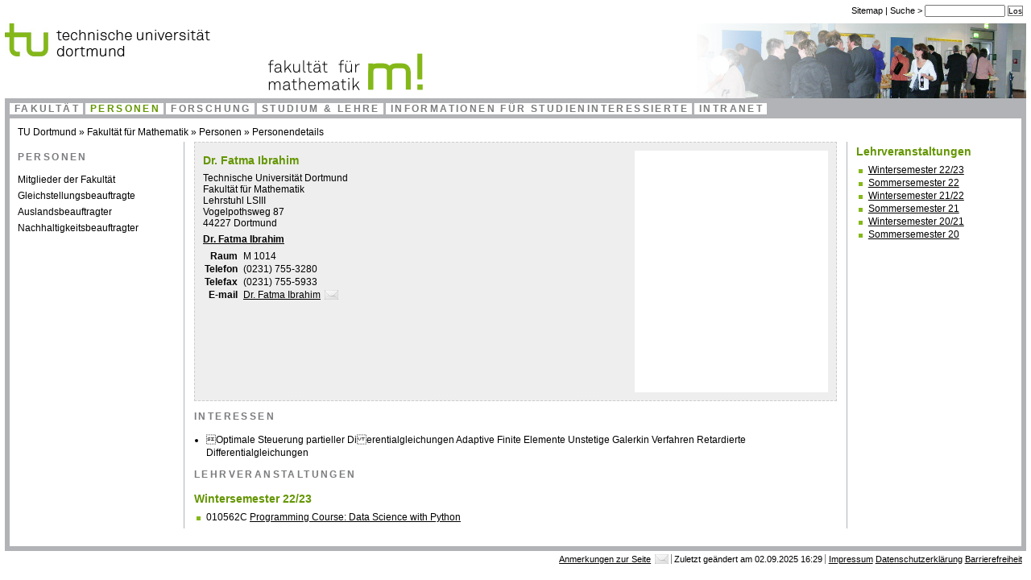

--- FILE ---
content_type: text/html
request_url: https://wwwold.mathematik.tu-dortmund.de/de/personen/person/Fatma+Ibrahim/semester=WS2223.html
body_size: 7604
content:
<!DOCTYPE html PUBLIC "-//W3C//DTD XHTML 1.0 Transitional//EN" "http://www.w3.org/TR/xhtml1/DTD/xhtml1-transitional.dtd">
<html xmlns="http://www.w3.org/1999/xhtml" xml:lang="de">
<head>
    <meta http-equiv="Content-Type" content="text/html; charset=UTF-8" />
    <meta name="keywords" content="Fakultät für Mathematik" />
    <meta name="google-site-verification" content="VKum-vkgBaJZcDolCwU5uvPInH7iRSfH5mrwXJIfAZk" />
    <meta name="description" content="" />
    <meta name="htdig-keywords" content="" />

    <link rel="stylesheet" href="../../../../media/css/screen.css" type="text/css" media="screen" title="Stylesheet" />
    <link rel="stylesheet" href="../../../../media/css/print.css" type="text/css" media="print" /> 

    <link rel="shortcut icon" href="../../../../media/images/logos/favicon.png" />

    <title>Personendetails - Fakultät für Mathematik, TU Dortmund</title>
</head>
<body>

<div id="sprungmarken">
  <h1 class="navigationsueberschrift">Sprungmarken</h1>
  <ul>
    <li>
      <a href="semester=WS2223.html#inhalt-sprungmarke">zum Hauptinhalt</a>
    </li>
    <li>
      <a href="semester=WS2223.html#nebeninhalt-sprungmarke">zum Nebeninhalt</a>
    </li>
    <li>
      <a href="semester=WS2223.html#hauptnavi-sprungmarke">zur Hauptnavigation</a>
    </li>
    <li>
      <a href="semester=WS2223.html#bereichsnavi-sprungmarke">zur Bereichsnavigation</a>
    </li>
    <li>
      <a href="semester=WS2223.html#servicenavi-sprungmarke">zur Servicenavigation</a>
    </li>
  </ul>
</div>

<div id="serviceZeile">
  <h1 class="navigationsueberschrift">Servicenavigation</h1>
    <a id="servicenavi-sprungmarke" name="servicenavi-sprungmarke"></a>
    <div id="serviceNavi">
      <ul>
        <li>
          <a href="../../../index/sitemap.html">Sitemap</a>          <span class="abstandshalter"> 
            | 
          </span>
        </li>   
        <li> 
          <label for="suchfeld"> 
            Suche
          </label> >
          <a name="suchfeld-sprungmarke" id="suchfeld-sprungmarke"></a> 
          <form name="Suchen" method="get" action="http://search.uni-dortmund.de/a1_test/index.zhtml"> 
            <input type="text" size="15" id="suchfeld" name="q" /> 
            <input name="ul" value="" type="hidden" /> 
			<input name="t" value="FB 01" type="hidden" /> 
            <input type="submit" value="Los" /> 
          </form></li> 
      </ul>
    </div>
</div>

<div style="background-image: url(../../../../media/css/img/personen.png)" id="kopfgrafikbereich">
  <a href="http://www.tu-dortmund.de/"><img src="../../../../media/images/logos/logo_tu.png" title="TU Dortmund" alt="TU Dortmund" /></a>
<span id="ebene-logos">
  <a href="http://www.mathematik.tu-dortmund.de/"><img src="../../../../media/images/logos/m_schrift.png" title="Fakultät für 
Mathematik" alt="Fakultät für 
Mathematik" id="ebene2-fk-logo" /></a>
</span>
</div>

<div id="hauptnavi">
  <a name="hauptnavi-sprungmarke" id="hauptnavi-sprungmarke"></a>
  <h1 class="navigationsueberschrift">Hauptnavigation</h1>
  <ul class="hauptNavi">
<li><a href="../../../index.html">Fakultät</a></li><li id="hauptnavi-aktiv"><a href="../../../personen.html">Personen</a></li><li><a href="../../../forschung.html">Forschung</a></li><li><a href="../../../studiumlehre.html">Studium & Lehre</a></li><li><a href="../../../studieninteressierte.html">Informationen für Studieninteressierte</a></li><li><a href="../../../intranet.html">Intranet</a></li>  </ul>
  <br class="clear" />
</div>

<div id="contentwrapper">
  <div id="brotkrumenNavi">
    <ul>
      <li><a href="http://www.tu-dortmund.de/">TU Dortmund</a></li>
      <li> » <a href="http://www.mathematik.tu-dortmund.de/">Fakultät für Mathematik</a></li>
<li> » <a href="../../../personen.html">Personen</a></li><li> » <a href="semester=WS2223.html">Personendetails</a></li>    </ul>
  </div>
  <div id="bereichsnavi">
    <a name="bereichsnavi-sprungmarke" id="bereichsnavi-sprungmarke"></a>
    <h1 class="navigationsueberschrift">Bereichsnavigation</h1>
    <ul>
      <li class="toplevel">
        <span id="notclickable">Personen</span>
        <ul>
          <li><a href="../../mitarbeiter.html">Mitglieder der Fakult&auml;t</a></li>
          <li><a href="../../gleichstellungsbeauftragte.html">Gleichstellungsbeauftragte</a></li>
          <li><a href="../../auslaenderbeauftragte.html">Auslandsbeauftragter</a></li>
          <li><a href="../../nachhaltigkeitsbeauftragter.html">Nachhaltigkeitsbeauftragter</a></li>
        </ul>
      </li>
    </ul>
  </div>
  <div id="nebeninhalt">
    <a name="nebeninhalt-sprungmarke" id="nebeninhalt-sprungmarke"></a>
    <h1 class="navigationsueberschrift">Nebeninhalt</h1>
    <h3>Lehrveranstaltungen</h3>
<ul class="linkliste">

  <li><a href="semester=WS2223.html">Wintersemester 22/23</a></li>
  <li><a href="semester=SS22.html">Sommersemester 22</a></li>
  <li><a href="semester=WS2122.html">Wintersemester 21/22</a></li>
  <li><a href="semester=SS21.html">Sommersemester 21</a></li>
  <li><a href="semester=WS2021.html">Wintersemester 20/21</a></li>
  <li><a href="semester=SS20.html">Sommersemester 20</a></li>
</ul>    <br class="clear" />
  </div>
  <div id="inhalt">
    <div class="wrapper">
      <div class="kontakt">
<!--<img class="bild_rechts" src="/image/Fatma+Ibrahim.jpg"  />-->
<img class="bild_rechts" src="../../../../image/Fatma+Ibrahim.jpg"  />

<h3>Dr. Fatma Ibrahim </h3>

<div class="adresse">
<a href="http://www.tu-dortmund.de/">Technische Universität Dortmund</a><br>
<a href="http://www.mathematik.tu-dortmund.de/">Fakult&auml;t f&uuml;r Mathematik</a><br /><a href="http://www.mathematik.tu-dortmund.de/lsiii/">Lehrstuhl LSIII</a><br>
Vogelpothsweg 87<br />44227 Dortmund<br /></div>

<span class="name"><a href="http://www.mathematik.tu-dortmund.de/de/personen/person/Fatma+Ibrahim.html">Dr.&nbsp;Fatma&nbsp;Ibrahim</a></span>

<table>
  <tr><th>Raum</th><td>M 1014</td></tr>  <tr><th>Telefon</th><td>(0231) 755-3280</td></tr>  <tr><th>Telefax</th><td>(0231) 755-5933</td></tr>  <tr><th>E-mail</th><td><a class="email_link" href="http://www.mathematik.tu-dortmund.de/email.php?u=Fatma.Ibrahim&d=math.tu-dortmund.de">Dr.&nbsp;Fatma&nbsp;Ibrahim</a></td></tr></table>

<br class="clear" />
</div>


<div>
<h2>Interessen</h2>
<ul>
<li>Optimale Steuerung partieller Dierentialgleichungen


Adaptive Finite Elemente


Unstetige Galerkin Verfahren


Retardierte Differentialgleichungen</li></ul>
</div>


<div>
<h2>Lehrveranstaltungen</h2>
<h3>Wintersemester 22/23</h3>
<ul class="linkliste">
  <li>010562C <a href="../../../studiumlehre/vorlesungsverzeichnis/vorlesung/semester=WS2223/lec=010562C.html">Programming Course: Data Science with Python</a></li>
</ul>
</div>
    </div>
    <br class="clear" />
  </div>
</div>

<div id="fusszeile">
  <ul>
    <li class="abstandshalter"> <a class="email_link" href="http://www.mathematik.tu-dortmund.de/email.php?u=portaladmin&d=math.tu-dortmund.de&subject=Anmerkungen zu dieser Seite: person&body=de-personen-person-Fatma Ibrahim">Anmerkungen zur Seite</a> </li>
    <li class="abstandshalter"> Zuletzt geändert am 02.09.2025 16:29 </li>
    <li> <a href="../../../index/impressum.html">Impressum</a> </li>
    <li> <a href="../../../index/datenschutz.html">Datenschutzerklärung</a> </li>
    <li> <a href="../../../index/barrierefreiheit.html">Barrierefreiheit</a> </li>
  </ul>
</div>


  
</body>
</html>


--- FILE ---
content_type: text/css
request_url: https://wwwold.mathematik.tu-dortmund.de/media/css/screen.css
body_size: 24092
content:
/* Version: 1.20 */
body {
        font-family: Arial, Helvetica, sans-serif;
        font-size: 75%;
        background-color: #fff;
        color: #000;
        padding: 0;
        border: 0;
}

* {
  margin: 0;
  padding: 0; 
}

/* Barrierefreiheit ********************************************************* */
div#sprungmarken {
        position: absolute;
        top: 3em;
        left: -999em;
        z-index: 500;
}

h1.navigationsueberschrift, h1#nebenueberschrift, h1#seitenueberschrift {
  display: none;
}
/* ************************************************************************** */

/* Layout ******************************************************************* */
div#bereichsnavi {
  color: #000;
  float: left;
  width: 16.3em;
}
div#bereichsnavi ul {

}

div#serviceZeile {
  color: Black;
  text-align: right;
  padding: 0.2em 0em 0.2em 0em;
  margin: 0 0 0.3em 0;
  height: 1.7em;
}
div#serviceNavi {
  float: right;
  font-size: 0.9em;
  padding: 0.3em 0.9em 0em 1em;  
}
div#direkteinstieg {
  float: right;
  margin-top: -0.1em;
}
div#kopfgrafikbereich {
  background: no-repeat right;
  height: 93px;
  position: relative;
}
div#hauptnavi {
  border: 0.4em solid #b2b3b6;
  border-bottom: 0.4em solid #b2b3b6;
  background-color: #b2b3b6;
  height: 1%;
}
div#hauptnavi a {
  text-decoration: none;
  letter-spacing: 0.2em;
}
div#brotkrumenNavi {
  margin-bottom: 0.4em;
}
div#inhalt {
  margin-left: 17.2em;
  margin-right: 17.2em;
  height: 1%;
}
div#fusszeile {
  clear: both;
  text-align: right;
  border-top: 0.5em solid #b2b3b6;
  color: #b2b3b6;
  padding-top: 0.3em;
  margin-bottom: 0.5em;
}
div#fusszeile ul {
  font-size: 0.9em;
}
div#kopfgrafikbereich, div#hauptnavi, div#contentwrapper, div#fusszeile {
  margin-left: 0.5em;
  margin-right: 0.5em;
}
/* ************************************************************************** */

/* Inhalte ****************************************************************** */
div#nebeninhalt {
  float: right;
  width: 16.3em;
}
div#inhalt_spalte_links {
  float: left;
  width: 49%;
  min-width: 15em;
  margin-right: 1%;
}
div#inhalt_spalte_rechts {
  float: right;
  width: 49%;
  min-width: 15em;
}
/* div, der um den Inhalt herumgelegt wird und einen Overflow hat, damit clearings im Inhaltsbereich noch funktionieren */
div#inhalt div.wrapper {
  overflow: auto;
  height: 100%;
  margin-bottom: 1em; 
  padding: 0 1em 0 1em;
  border-left: 1px solid #b2b3b6;
  border-right: 1px solid #b2b3b6;
  min-height: 30em;
}
div#contentwrapper {
  padding: 0.8em;
  border-left: 0.5em solid #b2b3b6;
  border-right: 0.5em solid #b2b3b6;
  height: 1%;
  min-width: 60em;
}
/* Wenn keine rechte Spalte vorhanden ist, wird diese Klasse vergeben, damit der Inhaltsbereich ueber die ganze Breite geht */
div.inhalt_breit {
  margin-right: 1em !important;
}
div.inhalt_breit div.wrapper {
  border-right: none !important;
}
/* ************************************************************************** */
/* Grafiken-Styling ********************************************************* */
img#unido-logo {
  margin-left: 1em;
}
/* ************************************************************************** */

/* Listen-Styling *********************************************************** */
div#brotkrumenNavi {
}
div#brotkrumenNavi ul {
  display: inline;
}
div#brotkrumenNavi ul li {
  display: inline;
}
div#brotkrumenNavi a {
  text-decoration: none;
  color: Black;
}
div#serviceZeile {
  
}

div#serviceZeile a {
  color: Black;
  text-decoration: none;
}

div#serviceNavi ul {
  display: inline;
}
div#serviceNavi ul li {
  display: inline;
}
div#fusszeile ul li.abstandshalter, div#serviceNavi ul li.abstandshalter {
  border-right: 1px solid Gray;
  margin-right: 0.3em;
}
div#serviceNavi form {
  display: inline;
  
}
div#serviceNavi input[type=text], div#serviceNavi input[type=submit] {
  font-size: 0.9em;
}

div#bereichsnavi a {
  text-decoration: none;
  color: #000;
  height: 1%;
}
div#bereichsnavi ul {
  list-style-type: none;
  height: 1%;
}
div#bereichsnavi ul li {
  margin-top: 0;
  margin-bottom: 0.4em;
  line-height: 1.3em;
  height: 1%;
}
div#bereichsnavi ul li span#clickable, div#bereichsnavi ul li span#notclickable {
  line-height: 1em; /* Firstline */
  height: 1%;
}
div#bereichsnavi ul li.aktiv {
  background-color: #e0eacc;
  height: 1%;
}
div#bereichsnavi ul li.aktiv ul {
  background-color: #e0eacc; 
}

div#bereichsnavi li.aktivKinder {
  background-color: #e0eacc;
}
div#bereichsnavi li.aktivKinder a, div#bereichsnavi span#aktivKinder {
  display: block;
  margin-bottom: 0.4em;
}
div#bereichsnavi li.aktivKinder ul li a {
  margin-bottom: 0;
}
div#bereichsnavi ul li.aktivKinder ul, div#bereichsnavi ul li.aktiv ul {
  padding-left: 1.3em;
}
div#bereichsnavi li.aktiv span.selected, div#bereichsnavi li.aktiv span.selected a, div#bereichsnavi li.aktiv span#aktivKinder {
  display: block;
  color: #fff;
  background-color: #649600;
  padding-left: 0.2em; 
  height: 1%;
}
div#hauptnavi {
  font-weight: bold;
  text-decoration: none;
/*  height: 1em; */
}
div#hauptnavi ul.hauptNavi {
  text-transform: uppercase;
}
div#hauptnavi ul.hauptNavi {
  display: inline;
}
div#hauptnavi ul.hauptNavi li {
  display: inline;
  float: left;
  background-color: White;
  margin-left: 0;
  margin-right: 0;
  padding-left: 0.5em;
  padding-right: 0.3em;
  border: 1px solid #b2b3b6;
  border-right: 0.2em solid #b2b3b6;
}
div#hauptnavi span.hauptnaviDivider {
  margin-right: 0.2em;
  letter-spacing: 0.2em;
}
div#hauptnavi ul.hauptNavi li a {
  color: #7b7c7e;
}
div#hauptnavi ul.hauptNavi li#hauptnavi-aktiv, div#hauptnavi ul.hauptNavi li#hauptnavi-aktiv a {
  color: #649600;
  letter-spacing: 0.2em;
}

div#fusszeile ul {
  display: inline;
  margin-right: 0.5em;
}
div#fusszeile ul li {
  color: #000;
  display: inline;
}
div#fusszeile a {
  color: #000;
}

div#direkteinstieg form {
  display: inline;
}
div#direkteinstieg label {
  color: White;
}
div#direkteinstieg form {
  position: relative;
}
div#direkteinstieg select {
  font-size: 0.9em;
  margin-left: 0.3em;
}
div#direkteinstieg input[type=button] {
  font-size: 0.9em;
}

ul.linkliste {
  list-style-image: url(css-icons/tu-liste.png);
}
ul.linkliste-hover {
  list-style-image: url(css-icons/tu-liste.png);
}
ul.linkliste-hover li:hover {
  background: #f0f0f0;
}

/* Kindnavigation */
ul li.kindNaviOrdner {
  list-style: none; 
  list-style-image: none;
}
ul li.kindNaviOrdner {
  list-style: none; 
  list-style-image: none;
  
}
ul li.kindNaviOrdner span.kindNaviOrdnerName {
  margin-left: -1em;
  font-weight: bold;
}
/* Listen im Inhaltsbereich */
div#inhalt ul, div#nebeninhalt ul li, div#inhalt ol, div#nebeninhalt ol li {
  line-height: 1.4em;
}
/* ************************************************************************** */

/* HTML-Elemente ************************************************************ */
h2, div#bereichsnavi ul li.toplevel span#notclickable, div#bereichsnavi ul li.toplevel span#clickable {
  /* background-color: White; */
  line-height: 1.2em;
  text-transform: uppercase;
  letter-spacing: 0.2em;
  font-weight: bold;
  font-size: 1em;
  margin-bottom: 1.2em;
  margin-top: 1em;
  color: #7b7c7e;
}
h2, div#bereichsnavi ul li.toplevel span#notclickable, div#bereichsnavi ul li.toplevel span#clickable {
  display: block;
}
h2 {
  margin-top: 1em;
  clear: both;
}
h3 {
  color: #649600;
  font-size: 1.2em;
  margin-top: 0.3em;
  margin-bottom: 0.5em;
  font-weight: bold;
}
h4 {
  font-size: 1em;
  margin-bottom: 0.5em;
  font-weight: bold;
}
h5 {
  color: #649600;
  font-size: 1.2em;
  margin-bottom: 0.5em;
  font-weight: normal;
}
h6 {
  color: #649600;
  font-size: 1.2em;
  margin-bottom: 0.5em;
  font-weight: normal;
}

div#inhalt p, div#inhalt ul, div#inhalt ol, div#nebeninhalt p, div#nebeninhalt ul, div#nebeninhalt ol, div#inhalt div, div#nebeninhalt div, hr {
  margin-bottom: 0.5em;
}
div#inhalt ul ul, div#inhalt ol ol {
  margin-bottom: 0;
}
div#inhalt p, div#nebeninhalt p {
  line-height: 1.4em;
}
hr {
  height: 1px;
  background-color: #649600;
  color: #649600;
  border: 0; 
}
hr.space {
  height: 1px;
  background-color: #649600;
  color: #649600;
  border: 0; 
  margin-top: 1.5em;
  margin-bottom: 1.5em;
}
/* Werbung und Partnerlogos ************************************************* */
div#werbung, div#partner {
        font-size: 0.9em;
        margin-top: 2em;
  margin-bottom: 1.5em;
  margin-left: 0.4em;
  padding-bottom: 15px;
}
div.werbung_horizontal, div.werbung_horizontal_portal {
  border: 1px solid #649600;
        font-size: 0.9em;
        text-align: center;
  margin-bottom: 1.5em;
  padding-bottom: 15px;
}
div.werbung_horizontal {
  margin-top: 15px;
}

div#werbung a {
        background-color: White;
}
div#partner {
  padding-top: 15px;
}
/* ************************************************************************** */
/* Tabellen ***************************************************************** */
div#inhalt table {
  border: 1px solid #999;
}
div#inhalt th {
        background-color: #eee;
        vertical-align: middle;
        padding: 0.3em;
}
div#inhalt table caption { 
  font-weight: bold;
}
div#inhalt tr {
        border-bottom: 1px solid #7192a8;
}
div#inhalt td {
        padding: 0.3em;
}
div#inhalt td p {
        margin: 0 0 1em 0;
}
.odd {
}
.even {
        background: #f7f7f7;
}
/* ************************************************************************** */
/* Bilder-Styling *********************************************************** */
img, input[type=image] {
  font-size: 10px;
}
div#serviceZeile input[type=submit], div#direkteinstieg input[type=button] {
  background-color: White;
  border: 1px solid #7b7e7c;
}
img.bild_links {
  float: left;
}
a img {
  border: none;
}
/* ************************************************************************** */
/* Ebene-Logos-Styling ******************************************************** */
img#ebene2-logo {
  position: absolute;
  bottom: 0.8em;
  padding-left: 6em;
  font-size: inherit;
}
img#ebene2-fk-logo {
  display: block;
}
img#ebene3-ls-logo {
  display: block;
  margin-top: 7px;
}
span#ebene-logos {
  position: absolute;
  bottom: 0.8em;
  padding-left: 6em;
  font-size: inherit;
}
/* Anfang Bildausrichtung mit Bildunterschrift */
img.bild_rechts {
        float: right;
        margin-left: 15px;
}
img.bild_links, img.bild_links_ohne_umfluss {
        float: left;
        margin-right: 15px;
        margin-bottom: 15px;
}
div.bild_mit_text {
        margin-bottom: 15px;
}
div.bild_mit_text p {
        margin-bottom: 0;
}
div.bild_rechts_mit_unterschrift {
        float: right;
        font-size: 10px;
        margin: 0;
        margin-left: 15px;
        margin-bottom: 15px;
        width: 40em;
        margin-top: 0.5em;
        text-align: left;
        overflow: inherit;
}
div.bild_rechts_mit_unterschrift p {
        padding-left: 0.5em !important;
        padding-right: 0.5em !important;
        font-size: 1.1em !important;
        border: 1px solid #7b7e7c;
}
div.bild_links_mit_unterschrift, div.bild_links_mit_unterschrift_ohne_umfluss {
        float: left;
        font-size: 10px;
        padding: 0;
        margin: 0;
        margin-right: 15px;
        margin-bottom: 15px;
        width: 40em;
        margin-top: 0.5em;
        text-align: left;
        overflow: inherit;
}
div.bild_links_mit_unterschrift p, div.bild_links_mit_unterschrift_ohne_umfluss p {
        padding-left: 0.5em !important;
        padding-right: 0.5em !important;
        font-size: 1.1em !important;
        border: 1px solid #7b7e7c;
}
div.bild_links_mit_unterschrift img, div.bild_links_mit_unterschrift_ohne_umfluss img, div.bild_rechts_mit_unterschrift img {
        margin-bottom: 0 !important;
        padding-bottom: 0 !important;
}
div.bild_links_mit_unterschrift p, div.bild_rechts_mit_unterschrift p, div.bild_links_mit_unterschrift_ohne_umfluss p {
        margin-top: 0 !important;
        padding-top: 0.5em;
        max-width: 100%;
        padding-left: 0.5em;
        padding-right: 0.5em;
        padding-bottom: 0.5em;
}

div.bild_links_mit_unterschrift_ohne_umfluss, img.bild_links_ohne_umfluss {
  float: none;
}

div#teaserbild_mit_beschriftung {
        float: left;
        font-size: 0.8em;
        padding: 0;
        margin: 0;
        font-style: oblique;
        margin-bottom: 10px;
        margin-right: 10px;
        padding: 10px;
        margin-top: 10px;
        background-color: #fff;
}
div#teaserbild_ohne_beschriftung {
        float: left;
        padding: 0;
        margin: 0;
        margin-bottom: 10px;
        margin-right: 10px;
        margin-top: 10px;
}
img.mitarbeiter_foto {
  float: right; 
  margin-bottom: 0.5em; 
  margin-right: 0.5em;
}
div.aktuelles_meldung img.bild_links {
  margin-bottom: 0;
}
/* ************************************************************************** */

/* Aktuelle Meldungen ******************************************************* */
div#inhalt div.aktuelles_meldung, div#nebeninhalt div.aktuelles_meldung {
        margin-bottom: 1em;
        clear: both;
}
/* ************************************************************************** */

/* Personen-Listen ********************************************************** */
ul.seitenlinks li {
display: inline;
margin-right: 1em;
}
ul li.namefloat {
float: left;
list-style-type: none;
width: 20em;
}
/* ************************************************************************** */

/* Styles-Farbgebung ******************************************************** */
div#inhalt h4, div#inhalt h5, div#inhalt h6,
div#nebeninhalt h4, div#nebeninhalt h5, div#nebeninhalt h6 {

}
a {
  color: #b2b3b6; 
}

div#inhalt a, div#nebeninhalt a {
  color: black;
}
/* ************************************************************************** */
/* Mitarbeiter-Detailseiten ************************************************* */
fieldset.kontaktdaten {
        padding: 0.3em;
}
fieldset.kontaktdaten legend {
        font-weight: bold;
}
/* ************************************************************************** */
/* Styles Abstaende ********************************************************* */
div#inhalt ul, div#inhalt ol, div#nebeninhalt ul, div#nebeninhalt ol {
  display: table;
  height: 1%;
  padding-left: 1.3em;
}

div#inhalt ol, div#nebeninhalt ol {
  padding-left: 2em;
}
/* ************************************************************************** */

/* Hover-Links und Focus-Cursor ********************************************* */ 
a:focus, div#hauptnavi ul.hauptNavi li a:focus {
  color: White !important;
  background-color: #649600;
}
a:hover, div#hauptnavi ul.hauptNavi li a:hover {
  color: White !important;
  background-color: #649600;
}
a:link:hover, a:visited:hover, a:focus, a:active {
  color: White !important;
  background-color: #649600;
}

/* Sichtbarmachung der Sprungmarken-Navigation durch Tab-Fokus */
div#sprungmarken a:focus, div#sprungmarken a:active {
        position: absolute;
        left: 1000em;
        top: 0;
        white-space: nowrap;
        z-index: 99;
        background-color: White;
        color: Black !important;
        font-weight: bold;
        padding: 1em;
}

/* ************************************************************************** */

/* Allgemein verwendbar ***************************************************** */
p, .blocksatz {
  text-align: justify;
}
.uppercase {
  text-transform: uppercase;
}
.clear {
  clear: both;
}
br.clear, div.clear {
        clear: both;
        font-size: 1px;
}
br.clearleft {
  clear: left;
  font-size: 1px;
}
div.label_text {
        margin: 0px;
        padding: 0px 0px 0px 16px;
}
div.kontakt {
        border: 1px dashed #ccc;
        background: #eee;
        padding: 10px;
}
div.kontakt span.name {
        font-weight: bold;
        display:inline-block;
}
div.kontakt table {
        border-style: none !important;
        padding: 5px 0px;
}
div.kontakt table tr, div.kontakt table td {
        padding: 0px 5px 0px 0px !important;
        margin: 0px !important;
        vertical-align: top;
}
div.kontakt table th {
        padding: 0px 5px 0px 0px !important;
        margin: 0px !important;
        text-align: right;
        vertical-align: top !important;
}
.label {
        font-weight: bold;
}
.text {
}
.telefon {
        font-family: 'Lucida console', 'Courier new', Courier, mono;
        font-size: 1em;
}
.adresse a {
        text-decoration: none;
}
a.pdf_link { 
        background-image: url(css-icons/icon_pdf.png); 
        background-repeat: no-repeat; 
        background-position: right; 
        padding-right: 18px; 
}
a.email_link { 
        background-image: url(css-icons/icon_mail.png); 
        background-repeat: no-repeat; 
        background-position: right; 
        padding-right: 22px; 
}
a.ext_link {
        background-image: url(css-icons/icon_extern.png);
        background-repeat: no-repeat;
        background-position: right bottom;
        padding-right: 16px;
}

pre, code {
        font-family: 'Lucida console', 'Courier new', Courier, mono;
        font-size: 1em;
        padding-right: 0.5em;
        padding-left: 0.5em;
        border: 1px solid #b2b3b6;
        background-color: #fdfdfd;
}
code {
        font-size: 1em;
  padding-top: 0.1em;
        padding-right: 0.5em;
        padding-left: 0.5em;
        line-height: 1.5em;
}
p code {
  font-size: 1em;
}
p.teaser {
        font-weight: bold;
}
/* ************************************************************************** */
div.object-details {
  margin: 5px;
}

div.object-details table {
  border: 1px solid silver !important;
  border-collapse: collapse;
  font-size: 12px;
  margin: 0px 10px;
}

div.object-details table tr {
  border-collapse: collapse;
/*  font-size: 12px; */
  margin: 0px 10px;
  border: 1px solid silver !important;
}

div.object-details table tr:hover {
  background: #e0eacc;
}

div.object-details table th {
  text-align: right;
  padding: 5px;
  vertical-align: top !important;
}

div.object-details table td {
  text-align: left;
  padding: 5px;
  vertical-align: top;
}

div.object-details table ul {
  list-style-position: inside;
}

div.object-details a {
  text-decoration: none;
  color: #444;
}

div.object-details table caption {
  text-align: left;
  background: #649600;
  color: white;
  font-weight: bold;
  padding: 5px;
  margin-top: 10px;
}

div.object-list {
  margin: 5px;
}

div.object-list table {
  border: 1px solid silver !important;
  border-collapse: collapse;
  font-size: 12px;
  margin: 0px 10px;
}

div.object-list tr {
  border-collapse: collapse;
  font-size: 12px;
  margin: 0px 10px;
  vertical-align: top;
}

div.object-list tr {
  border: 1px solid silver !important;
}

div.object-list tr:hover {
  background: #e0eacc;
}

div.object-list th {
  text-align: left;
  padding: 5px;
}
div.object-list a {
  text-decoration: none;
  color: #444;
}

div.object-list caption {
  text-align: left;
  background: #649600;
  color: white;
  font-weight: bold;
  padding: 5px;
  margin-top: 10px;
}

div.object-list tr.category {
  font-weight: bold;
  background: #cbdda5;
  height: 3em;
  vertical-align: bottom;
}

a.tooltip {
  z-index: 10;
  position: relative;
}

a.tooltip:hover {
  z-index: 11;
}

a.tooltip span {
  display: none;
}

a.tooltip:hover span {
  display: block;
  position: absolute;
  top: 2em;
  left: 0em;
  width: 40em;
  border: 1px solid silver;
  color: black;
  background: white;
  padding: 1em;
  text-align: justify;
}

li.tooltip {
  z-index: 10;
  position: relative;
}

li.tooltip:hover {
  z-index: 11;
}

li.tooltip span.tooltip-text {
  display: none;
}

li.tooltip:hover span.tooltip-text {
  display: block;
  position: absolute;
  top: 2em;
  left: 0em;
  width: 40em;
  border: 1px solid silver;
  color: black;
  background: white;
  padding: 1em;
  text-align: justify;
}

ul li.namefloat {
  float: left;
  list-style-type: none;
  width: 20em;
}

div.vcard {
        border: 1px dashed #ccc;
        background: #eee;
        padding: 10px;
        width: 30em;
}
div.vcard span.name {
        font-weight: bold;
        display:inline-block;
}
div.vcard table {
        border-style: none !important;
        padding: 5px 0px;
}
div.vcard table tr, div.vcard table td {
        padding: 0px 5px 0px 0px !important;
        margin: 0px !important;
        vertical-align: top;
}
div.vcard table th {
        padding: 0px 5px 0px 0px !important;
        margin: 0px !important;
        text-align: right;
        vertical-align: top !important;
}

div.artikel-liste {
}

div.artikel-liste-eintrag {
  margin-top: 1em;
  margin-bottom: 1em;
}

div.artikel-liste-eintrag .artikel-titel{
  font-size: 120%;
  font-weight: bold;
}

div.artikel-liste-eintrag .artikel-zusammenfassung {
  text-align: justify;
}

div.artikel {
  border-bottom: 1px solid silver;
  margin-bottom: 1em;
  margin-top: 1em;
}

div.artikel .artikel-titel {
  font-size: 120%;
  font-weight: bold;
  border-bottom: 1px solid silver;
}

div.artikel .artikel-fusszeile {
  text-align: right;
}

div.artikel .artikel-text {
  text-align: justify;
}

.artikel-datum {
  font-weight: bold;
}

.im_titel, .im_text {
  color: #aaa;
  font-variant: small-caps;
  font-size: 80%;
  text-align: right;
  width: 6em;
  margin-right: 1em;
}

.tu-gruen {
  color: #649600;
}

div.calendar {
  margin: 2em;
}

div.calendar caption {
  font-size: 2em;
  font-weight: bold;
  color: white;
  background: #649600;
  padding: 1em;
  border: 1px solid #aaa;
}

div.calendar th {
  font-size: 1.5em;
  font-weight: bold;
}

div.calendar td {
  border: 1px solid silver;
  width: 8em;
  height: 8em;
  vertical-align: top;
  text-align: left;
}

div.calendar td:hover {
  background: #f0f0f0;
}

div.calendar td.sunday {
  background: silver;
}

div.calendar .day {
  float: left;
  font-size: 1.2em;
  font-weight: bold;
  color: #aaa;
}

div.item {
  background: #6387ba;
  color: white;
  padding: 1px 2px;
  margin: 1px;
  text-align: center;
  clear: both;
  font-weight: bold;
}

div.item a {
  color: white !important;
  text-decoration: none;
}

div.calendar ul {
  margin: 0px;
  padding: 0px;
  list-style-type: none;
  list-style-image: none;
  background: yellow;
  clear: both;
}

div.calendar ul li {
  margin: 1px;
  padding: 2px;
  background: #aaa;
  color: white;
  font-weight: bold;
  display: block;
}

div.motd {
  margin: 0px;
  padding: 2em;
  background-color: #dddddd;
  border-top: 1px solid silver;
}

div.motd h2 {
  text-decoration: small-caps;
  background-color: #dddddd;
  color: black;
}

div.motd p {
  margin-top: 1em;
  text-align: justify;
}

div.motd a {
  color: #966400;
}


dl {
}

dt {
  margin: 1em 0 0.4em 0;
  padding: 0 0;
  color: #444;
  border-bottom: 1px solid silver;
  font-weight: bold;
  /* font-size: 1.2em; */
}

dd {
}

blockquote {
  margin-left: 2em;
  margin-bottom: 0.5em;
  font-style: italic;
}

pre>code {
  border: none;
  padding: 0;
  margin: 0;
}


--- FILE ---
content_type: text/css
request_url: https://wwwold.mathematik.tu-dortmund.de/media/css/print.css
body_size: 5036
content:
body {
	font-family: Arial, Helvetica, sans-serif;
	font-size: 100.01%;
	background-color: #fff;
	color: #000;
}
/* ----------- Anfang Definition DIV-Struktur der Seiten ---------- */
/* Sprungmarken fuer Screenreader und Tastaturnavigation */
div#sprungmarken, div#sprungmarken a {
  display: none;
}
/* ------------- Navigationspfad, Suche, A-Z und Hilfe ------------- */
div#serviceZeile {
  display: none;
}
/* ------------- Kopfbereich mit UniDo-Logo und eventuellen weiteren Grafiken (Hintergrundbild, Institutslogos etc. ------------------ */
div#kopfgrafikbereich {
  display: none;
}
/* ------------------ horizontale Hauptnavigation ---------------- */
div#hauptnavi {
  display: none;
}
/* ------------- linke Unternavigation --------------- */
div#bereichsnavi {
  display: none;
}

/* ------------- Werbung unter der Bereichsnavi ------ */
div#werbung, div#werbung_horizontal {
	display: none;
}
div#werbung a {
	background-color: White;
}
/* ------------- Hauptinhaltsbereich ------------- */
div#inhalt {
	
}
/* ------------ Linke Spalte im Inhaltsbereich ------------ */
div#inhalt_spalte_links {
  display: block;
}
/* ------------ Rechte Spalte im Inhaltsbereich ------------ */
div#inhalt_spalte_rechts {
  display: block;
}
/* Nebeninhaltsbereich rechte Spalte */
div#nebeninhalt {
	
}
div#zusatzinhalt {

}
/* Fusszeile mit Datum der letzten Aenderung, Ansprechpartner, Feedbacklink, Impressum */
div#fusszeile {
  display: none;
}
/* ------------------ Einstellen der Schriftgroesse ---------------- */
div#bereichsnavi {

}
div#inhalt p, div#nebeninhalt p, div#zusatzinhalt p {

}
h1#seitenueberschrift, h1#nebenueberschrift, h1.navigationsueberschrift {
	display: none;
}
/* Anfang Bildausrichtung mit Bildunterschrift */
img.bild_rechts {
}
img.bild_links {
}
div.bild_mit_text {
	margin-bottom: 15px;
}
div.bild_mit_text p {
	margin-bottom: 0;
}
div.bild_rechts_mit_unterschrift {
	font-size: 10px;
	margin: 0;
	margin-left: 15px;
	width: auto;
	margin-top: 0.5em;
	text-align: left;
	overflow: inherit;
}
div.bild_rechts_mit_unterschrift p {
	padding-left: 0.5em !important;
	padding-right: 0.5em !important;
	border: 1px solid Black;
	font-size: 1.3em;
}
div.bild_links_mit_unterschrift {
	font-size: 10px;
	padding: 0;
	margin: 0;
	margin-right: 15px;
	width: auto;
	margin-top: 0.5em;
	text-align: left;
	overflow: inherit;
}
div.bild_links_mit_unterschrift p {
	padding-left: 0.5em !important;
	padding-right: 0.5em !important;
	border: 1px solid Black;
	font-size: 1.3em;
}
div.bild_links_mit_unterschrift img, div.bild_rechts_mit_unterschrift img {
	margin-bottom: 0 !important;
	padding-bottom: 0 !important;
}
div.bild_links_mit_unterschrift p, div.bild_rechts_mit_unterschrift p {
	margin-top: 0 !important;
	padding-top: 0.5em;
	max-width: 100%;
	padding-left: 0.5em;
	padding-right: 0.5em;
	padding-bottom: 0.5em;
}
div#teaserbild_mit_beschriftung {
	float: left;
	font-size: 0.8em;
	padding: 0;
	margin: 0;
	font-style: oblique;
	margin-bottom: 10px;
	margin-right: 10px;
	padding: 10px;
	margin-top: 10px;
	background-color: #fff;
}
div#teaserbild_ohne_beschriftung {
	float: left;
	padding: 0;
	margin: 0;
	margin-bottom: 10px;
	margin-right: 10px;
	margin-top: 10px;
}
/* Ende Bildausrichtung mit Bildunterschrift */
p.fliesstext {
	text-align: justify;
	padding: 0;
	line-height: 1.2em;
}
.linksbuendig {
	text-align: left;
}
.rechtsbuendig {
	text-align: right;
}
.zentriert {
	text-align: center;
}
.blocksatz {
	text-align: justify;
}
.unterstrichen {
	text-decoration: underline;
}
.durchgestrichen {
	text-decoration: line-through;
}
.ueberstrichen {
	text-decoration: overline;
}
.blinkend {
	text-decoration: blink;
}
.kleine-schrift {
	font-size: 0.76em;
}
.kapitaelchen {
	font-variant: small-caps;
}
.kleinbuchstaben {
	text-transform: lowercase;
}
.grossbuchstaben {
	text-transform: uppercase;
}
quote, cite {
	font-style: oblique;
}
p.teaser {
	font-weight: bold;
}
code.greybox {
	background-color: #ddd;
	border: 1px dotted #333;
	padding: 1em;
	margin: 2em;
	color: #000;
}
code.bluebox {
	background-color: #7192A8;
	border: 1px dotted #069;
	padding: 1em;
	margin: 2em;
	color: #fff;
}
div.infobox {
	padding: 10px;
	border: 5px dotted #f0f0f0;
	background-color: #fff;
	color: #333;
	font-size: 1em;
}
div.infobox:hover {
	border: 5px solid #999;
	background-color: #f0f0f0;
}
.smallfont, .kleine_schrift {
	font-size: 0.67em;
}
.rot {
	color: #000;
}
.blau {
	color: #00c;
}
.gruen {
	color: #0c0;
}
.hg_weiss {
	background-color: #fff;
	padding: 0.5em 0 0.5em 0;
}
.hg_schwarz {
	background-color: #000;
}
.hg_hellgrau {
	background-color: #eee;
}
.hg_dunkelgrau {
	background-color: #888;
}
.clear {
  clear: both;
}
br.clear {
	clear: both;
	font-size: 0;
}
span.abstandshalter {
	margin-left: 1em;
	margin-right: 1em;
}